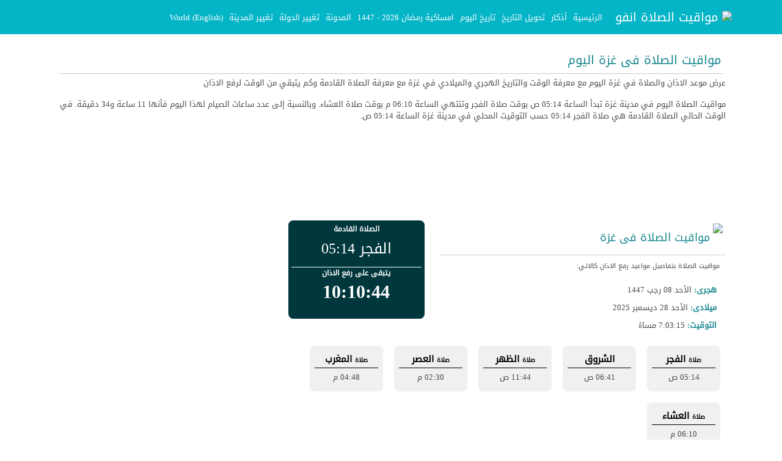

--- FILE ---
content_type: text/html; charset=UTF-8
request_url: https://prayer-times.info/%D9%85%D9%88%D8%A7%D9%82%D9%8A%D8%AA-%D8%A7%D9%84%D8%B5%D9%84%D8%A7%D8%A9-%D9%81%D9%8A-%D8%BA%D8%B2%D8%A9.html
body_size: 4930
content:
<!Doctype html>
<html lang="ar">
<head>
<meta name="robots" content="index, follow">
<meta http-equiv="Content-Type" content="text/html; charset=UTF-8" />
<title>مواقيت الصلاة في غزة</title>
<base href="/"/>
<meta name="keywords" content="مواقيت, الصلاة, في, غزة, prayer, times, gaza" />
<meta name="description" content="مواقيت الصلاة في غزة,تم حساب مواقيت الصلاة لمدينة غزة حسب التوقيت المحلي" />
<meta name="viewport" content="width=device-width, minimum-scale=1.0, maximum-scale=1.0" />
<meta name="generator" content="prayer-times v0.1" /> 
<meta itemprop="name" content="مواقيت الصلاة في غزة" /> 
<meta itemprop="description" content="مواقيت الصلاة في غزة,تم حساب مواقيت الصلاة لمدينة غزة حسب التوقيت المحلي" /> 
<meta name="twitter:card" content="product" /> 
<meta name="twitter:site" content="https://prayer-times.info" /> 
<meta name="twitter:title" content="مواقيت الصلاة في غزة" /> 
<meta name="twitter:description" content="مواقيت الصلاة في غزة,تم حساب مواقيت الصلاة لمدينة غزة حسب التوقيت المحلي"/>
<link rel="canonical" href="https://prayer-times.info/%D9%85%D9%88%D8%A7%D9%82%D9%8A%D8%AA-%D8%A7%D9%84%D8%B5%D9%84%D8%A7%D8%A9-%D9%81%D9%8A-%D8%BA%D8%B2%D8%A9.html">
<script src="js/jquery.min.js"></script>
<link href="css/bootstrap.rtl.min.css" rel="stylesheet">
<link href="style.css" rel="stylesheet" type="text/css" />
<link rel="shortcut icon" type="image/x-icon" href="images/favicon.ico"/>
<link rel="icon" href="images/logo.png" type="image/png"/>
<meta property="fb:app_id" content="574789262665268" /> 
<meta property="og:type" content="prayertimesapp:recipe" /> 
<meta property="og:title" content="مواقيت الصلاة في غزة" /> 
<meta property="og:image" content="https://prayer-times.info/images/fb_image.png" /> 
<meta property="og:description" content="مواقيت الصلاة في غزة,تم حساب مواقيت الصلاة لمدينة غزة حسب التوقيت المحلي" /> 
<meta property="og:url" content="https://prayer-times.info/%D9%85%D9%88%D8%A7%D9%82%D9%8A%D8%AA-%D8%A7%D9%84%D8%B5%D9%84%D8%A7%D8%A9-%D9%81%D9%8A-%D8%BA%D8%B2%D8%A9.html"/>
<script type="application/ld+json">
{
"@context": "http://schema.org/",
"@type": "WebSite",
"name": "مواقيت الصلاة في غزة",
"alternateName": "Prayer times info",
"url": "https://prayer-times.info/%D9%85%D9%88%D8%A7%D9%82%D9%8A%D8%AA-%D8%A7%D9%84%D8%B5%D9%84%D8%A7%D8%A9-%D9%81%D9%8A-%D8%BA%D8%B2%D8%A9.html"
}
</script>
<style>
    .footer_info{
        font-size:11px;
    }
    .footer_info h2{
        font-size:14px;
        font-weight:bold;
        margin:2px;
        padding:2px;
    }
    .footer_info p{
        padding:2px;
        margin:1px;
    }
    .footer_info ul{
        list-style:none;
        padding:0;
        margin:0;
    }
    .footer_info li{
        font-size:10px;
    }
    .pray_time h3 span{
        font-size:10px;
    }
</style>
</head>
<body>
<nav class="navbar navbar-expand-md navbar-dark bg-custom">
    <div class="container">
        <a class="navbar-brand" href="./"><img src="images/logo2.png" class="logo"/> مواقيت الصلاة انفو</a>
        <button class="navbar-toggler" type="button" data-bs-toggle="collapse" data-bs-target="#navbarCollapse" aria-controls="navbarCollapse" aria-expanded="false" aria-label="Toggle navigation">
            <span class="navbar-toggler-icon"></span>
        </button>
        <div class="collapse navbar-collapse" id="navbarCollapse">
            <ul class="navbar-nav me-auto mb-2 mb-md-0">
                <li><a href="./" hreflang="ar" title="">الرئيسية</a></li>
                <li><a href="./azkar" hreflang="ar" title="">أذكار</a></li>
                <li><a href="تحويل-التاريخ.html" hreflang="ar" title="تحويل التاريخ الهجري">تحويل التاريخ</a></li>
                <li><a href="date-today" hreflang="ar" title="تاريخ اليوم هجري وميلادي">تاريخ اليوم</a></li>
                                <li><a href="امساكية-شهر-رمضان.html" hreflang="ar">امساكية رمضان 2026 - 1447</a></li>
                                <li><a href="blog" hreflang="ar">المدونة</a></li>
                <li><a href="./" hreflang="ar">تغيير الدولة</a></li>
                                <li><a href="palestine">تغيير المدينة</a></li>
                                <li><a href="en/" class="en" dir="ltr">World (English)</a></li>
            </ul>
            <!--            <form class="d-flex">
                            <input class="form-control me-2" type="search" placeholder="Search" aria-label="Search">
                            <button class="btn btn-outline-success" type="submit">Search</button>
                        </form>-->
        </div>
    </div>
</nav>

<div class="container">
<div class="row"><div class="col-md-12">    <style>
        .table th{background:#50b3c4;color:#fff;text-align:center;}
        .table tr:hover td{background:#50b3c4;color:#fff;text-align:center;}
        .table td{white-space: nowrap;}
    </style>

<div class="content_box">
    <h1>مواقيت الصلاة فى غزة اليوم</h1>
    
    <p>
        عرض موعد الاذان والصلاة في غزة اليوم مع معرفة الوقت والتاريخ الهجري والميلادي في غزة مع معرفة الصلاة القادمة وكم يتبقي من الوقت لرفع الاذان
    </p>
    <p>
        مواقيت الصلاة اليوم في مدينة غزة تبدأ الساعة 05:14 ص بوقت صلاة الفجر وتنتهي الساعة 06:10 م بوقت صلاة العشاء.
        وبالنسبة إلى عدد ساعات الصيام لهذا اليوم فأنها 11 ساعة و34 دقيقة.
        في الوقت الحالي الصلاة القادمة هي صلاة الفجر 05:14 حسب التوقيت المحلي في مدينة غزة الساعة 05:14 ص.
    </p>    
</div>

<script type="application/ld+json">
    {	"@context": "https://schema.org/",
    	"@type": "Event",
    	"name": "☪ موعد صلاة الفجر: 05:14 AM",
    	"description": "موعد صلاة الفجر في غزة",
    	"startDate": "2025-12-28 05:14 AM",
    	"endDate": "2025-12-28 05:24 AM",
    	"performer": {"@type": "Person","name": "prayer-times.info"},
    	"url": "https://prayer-times.info/%D9%85%D9%88%D8%A7%D9%82%D9%8A%D8%AA-%D8%A7%D9%84%D8%B5%D9%84%D8%A7%D8%A9-%D9%81%D9%8A-%D8%BA%D8%B2%D8%A9.html",
    	"offers": {"@type": "AggregateOffer","lowPrice": "0","url": "https://prayer-times.info/%D9%85%D9%88%D8%A7%D9%82%D9%8A%D8%AA-%D8%A7%D9%84%D8%B5%D9%84%D8%A7%D8%A9-%D9%81%D9%8A-%D8%BA%D8%B2%D8%A9.html"},
    	"image": "https://prayer-times.info/en/images/fb_image.png",
    	"location": {"@type": "Place","name": "غزة", "address": "غزة, فلسطين"}
    }
</script>
<script type="application/ld+json">
    {	"@context": "https://schema.org/",
    	"@type": "Event",
    	"name": "☪ موعد صلاة الظهر: 11:44 AM",
    	"description": "موعد صلاة الظهر في غزة",
    	"startDate": "2025-12-28 11:44 AM",
    	"endDate": "2025-12-28 11:54 AM",
    	"performer": {"@type": "Person","name": "prayer-times.info"},
    	"url": "https://prayer-times.info/%D9%85%D9%88%D8%A7%D9%82%D9%8A%D8%AA-%D8%A7%D9%84%D8%B5%D9%84%D8%A7%D8%A9-%D9%81%D9%8A-%D8%BA%D8%B2%D8%A9.html",
    	"offers": {"@type": "AggregateOffer","lowPrice": "0","url": "https://prayer-times.info/%D9%85%D9%88%D8%A7%D9%82%D9%8A%D8%AA-%D8%A7%D9%84%D8%B5%D9%84%D8%A7%D8%A9-%D9%81%D9%8A-%D8%BA%D8%B2%D8%A9.html"},
    	"image": "https://prayer-times.info/en/images/fb_image.png",
    	"location": {"@type": "Place","name": "غزة", "address": "غزة, فلسطين"}
    }
</script>
<script type="application/ld+json">
    {	"@context": "https://schema.org/",
    	"@type": "Event",
    	"name": "☪ موعد صلاة العصر: 02:30 PM",
    	"description": "موعد صلاة العصر في غزة",
    	"startDate": "2025-12-28 02:30 PM",
    	"endDate": "2025-12-28 02:40 PM",
    	"performer": {"@type": "Person","name": "prayer-times.info"},
    	"url": "https://prayer-times.info/%D9%85%D9%88%D8%A7%D9%82%D9%8A%D8%AA-%D8%A7%D9%84%D8%B5%D9%84%D8%A7%D8%A9-%D9%81%D9%8A-%D8%BA%D8%B2%D8%A9.html",
    	"offers": {"@type": "AggregateOffer","lowPrice": "0","url": "https://prayer-times.info/%D9%85%D9%88%D8%A7%D9%82%D9%8A%D8%AA-%D8%A7%D9%84%D8%B5%D9%84%D8%A7%D8%A9-%D9%81%D9%8A-%D8%BA%D8%B2%D8%A9.html"},
    	"image": "https://prayer-times.info/en/images/fb_image.png",
    	"location": {"@type": "Place","name": "غزة", "address": "غزة, فلسطين"}
    }
</script>
<script type="application/ld+json">
    {	"@context": "https://schema.org/",
    	"@type": "Event",
    	"name": "☪ موعد صلاة المغرب: 04:48 PM",
    	"description": "موعد صلاة المغرب في غزة",
    	"startDate": "2025-12-28 04:48 PM",
    	"endDate": "2025-12-28 04:58 PM",
    	"performer": {"@type": "Person","name": "prayer-times.info"},
    	"url": "https://prayer-times.info/%D9%85%D9%88%D8%A7%D9%82%D9%8A%D8%AA-%D8%A7%D9%84%D8%B5%D9%84%D8%A7%D8%A9-%D9%81%D9%8A-%D8%BA%D8%B2%D8%A9.html",
    	"offers": {"@type": "AggregateOffer","lowPrice": "0","url": "https://prayer-times.info/%D9%85%D9%88%D8%A7%D9%82%D9%8A%D8%AA-%D8%A7%D9%84%D8%B5%D9%84%D8%A7%D8%A9-%D9%81%D9%8A-%D8%BA%D8%B2%D8%A9.html"},
    	"image": "https://prayer-times.info/en/images/fb_image.png",
    	"location": {"@type": "Place","name": "غزة", "address": "غزة, فلسطين"}
    }
</script>
<script type="application/ld+json">
    {	"@context": "https://schema.org/",
    	"@type": "Event",
    	"name": "☪ موعد صلاة العشاء: 06:10 PM",
    	"description": "موعد صلاة العشاء في غزة",
    	"startDate": "2025-12-28 06:10 PM",
    	"endDate": "2025-12-28 06:20 PM",
    	"performer": {"@type": "Person","name": "prayer-times.info"},
    	"url": "https://prayer-times.info/%D9%85%D9%88%D8%A7%D9%82%D9%8A%D8%AA-%D8%A7%D9%84%D8%B5%D9%84%D8%A7%D8%A9-%D9%81%D9%8A-%D8%BA%D8%B2%D8%A9.html",
    	"offers": {"@type": "AggregateOffer","lowPrice": "0","url": "https://prayer-times.info/%D9%85%D9%88%D8%A7%D9%82%D9%8A%D8%AA-%D8%A7%D9%84%D8%B5%D9%84%D8%A7%D8%A9-%D9%81%D9%8A-%D8%BA%D8%B2%D8%A9.html"},
    	"image": "https://prayer-times.info/images/fb_image.png",
    	"location": {"@type": "Place","name": "غزة", "address": "غزة, فلسطين"}
    }
</script>
<div class="row">
<div class="col-md-8">
<div class="prayer_times">
<div class="row">
<div class="col-md-8 col-sm-8 col-xs-8">
<img src="images/logo.png" class="logo"/>
<h2>مواقيت الصلاة فى غزة</h2>
<div class="date">
<p style="font-size:11px">مواقيت الصلاة بتفاصيل مواعيد رفع الاذان كالاتي:</p>
<div class="item"><label>هجرى:</label> الأحد 08 رجب 1447</div>
<div class="item"><label>ميلادى:</label> الأحد 28 ديسمبر 2025</div>
<div class="item"><label>التوقيت:</label> 
<span id="nowtime">07:03:00 مساءً</span></div>
</div>
</div>
<div class="col-md-4 col-sm-4 col-xs-4">
<div class="next_pray" style="background-image: url(images/fajr.png)">
الصلاة القادمة
<h3>الفجر 05:14</h3>
يتبقى على رفع الاذان
<p id="demo"></p>
</div>
</div>
</div>

<div class="row"><div class="col-md-12">
<div class="pray_time"><h3><span>صلاة</span> الفجر</h3>05:14 ص</div>
<div class="pray_time"><h3>الشروق</h3>06:41 ص</div>
<div class="pray_time"><h3><span>صلاة</span> الظهر</h3>11:44 ص</div>
<div class="pray_time"><h3><span>صلاة</span> العصر</h3>02:30 م</div>
<div class="pray_time"><h3><span>صلاة</span> المغرب</h3>04:48 م</div>
<div class="pray_time"><h3><span>صلاة</span> العشاء</h3>06:10 م</div>
</div></div>
طريقة الحساب: رابطة العالم الاسلامي

</div>
</div>
<div class="col-md-4">

</div>
</div>
<div align="center">
<a href="azkar/1/اذكار-الصباح" class="link">اذكار الصباح</a>
<a href="azkar/2/اذكار-المساء" class="link">اذكار المساء</a>
<a href="azkar/3/دعاء-ختم-القرآن-الكريم" class="link">دعاء ختم القرآن الكريم</a>
<a href="azkar/4/اذكار-النوم" class="link">اذكار النوم</a>
<a href="azkar/5/أذكار-بعد-الصلاة-المفروضة" class="link">أذكار بعد الصلاة المفروضة</a>
<a href="امساكية-شهر-رمضان.html" hreflang="ar" class="link">امساكية رمضان</a>
<a href="date-convert/hijri-gregorian" hreflang="ar" class="link" title="تحويل التاريخ الهجري">تحويل التاريخ</a>
<a href="add-to-website/palestine/" hreflang="ar" class="link">أضف الي موقعك مواقيت الصلاة فى غزة</a>
</div>
<div>
<!--<div align="center">--><!--</div>-->
</div>
<!--    <div class="content_box">-->
<!--        <div class="row">-->
<!--            <div class="col-md-12">-->
<!--<h3>مواقيت الصلاة في كل مدن --><!--</h3>-->
<!--    </div>-->
<!--    </div>-->
<!--    </div>-->

    <script>
    function calcTime2(offset) {
        var d = new Date();
    
        // convert to msec
        // subtract local time zone offset
        // get UTC time in msec
        var utc = d.getTime();
    
        // create new Date object for different city
        // using supplied offset
        var nd = new Date(utc + (3600000*offset)).getTime();
        return nd;
        
    }
    // Update the count down every 1 second
    var xx = setInterval(function() {
        var now = calcTime2("+2");
        
        // Time calculations for days, hours, minutes and seconds
        var hours = Math.floor((now % (1000 * 60 * 60 * 24)) / (1000 * 60 * 60));
        var minutes = Math.floor((now % (1000 * 60 * 60)) / (1000 * 60));
        var seconds = Math.floor((now % (1000 * 60)) / 1000);
        if(hours>=12)
        {var hr='مساءً';}
        else
        {var hr='صباحاً';}
        if(hours<10)
        {
            hours='0'+hours;
        }
        if(hours>12)
        {
            hours=hours-12;
        }
        
        if(minutes<10)
            minutes='0'+minutes;
        if(seconds<10)
            seconds='0'+seconds;
        // Output the result in an element with id="demo"
        document.getElementById("nowtime").innerHTML =  hours + ":" + minutes + ":" + seconds +" "+hr;
    
        // If the count down is over, write some text
    
    }, 1000);
    
    function calcTime(offset) {
        // create Date object for current location
        var d = new Date();
    
        // convert to msec
        // subtract local time zone offset
        // get UTC time in msec
        var utc = d.getTime() + (d.getTimezoneOffset() * 60000);
    
        // create new Date object for different city
        // using supplied offset
        var nd = new Date(utc + (3600000*offset)).getTime();
        return nd;
        // return time as a string
        //return "The local time for city"+ city +" is "+ nd.toLocaleString();
    }
    
    // Set the date we're counting down to
    var countDownDate = new Date("December 29, 2025 05:14:00").getTime();
    
    // Update the count down every 1 second
    var x = setInterval(function() {
    
        // Get today's date and time
        //var now = new Date("").getTime();
        var now = calcTime("+2");
        //alert(now);
        // Find the distance between now and the count down date
        var distance = countDownDate - now;
    
        // Time calculations for days, hours, minutes and seconds
        var hours = Math.floor((distance % (1000 * 60 * 60 * 24)) / (1000 * 60 * 60));
        var minutes = Math.floor((distance % (1000 * 60 * 60)) / (1000 * 60));
        var seconds = Math.floor((distance % (1000 * 60)) / 1000);
        if(hours<10)
            hours='0'+hours;
        if(minutes<10)
            minutes='0'+minutes;
        if(seconds<10)
            seconds='0'+seconds;
        // Output the result in an element with id="demo"
        document.getElementById("demo").innerHTML =  hours + ":" + minutes + ":" + seconds;
    
        // If the count down is over, write some text
        if (distance <= 0) {
            clearInterval(x);
            //document.getElementById("demo").innerHTML = "NOW!";
            location.reload();
        }
    }, 1000);
    </script>
<h3>مواقيت الصلاة في غزة للعشر أيام القادمة</h3>
<div class="table-responsive">
    <table class="table table-striped" style="max-width: none;">
    <thead>
    <tr>
    <th>اليوم</th>
    <th>ميلادى</th>
    <th>الفجر</th>
    <th>الشروق</th>
    <th>الظهر</th>
    <th>العصر</th>
    <th>المغرب</th>
    <th>العشاء</th>
    </tr>
    </thead>
    <tr>
    <td align="center">الاحد</td>
    <td align="center">28 ديسمبر</td>
    <td align="center">05:14 ص</td>
    <td align="center">06:41 ص</td>
    <td align="center">11:44 ص</td>
    <td align="center">02:30 م</td>
    <td align="center">04:48 م</td>
    <td align="center">06:10 م</td>
    </tr><tr>
    <td align="center">الاثنين</td>
    <td align="center">29 ديسمبر</td>
    <td align="center">05:14 ص</td>
    <td align="center">06:41 ص</td>
    <td align="center">11:45 ص</td>
    <td align="center">02:30 م</td>
    <td align="center">04:49 م</td>
    <td align="center">06:10 م</td>
    </tr><tr>
    <td align="center">الثلاثاء</td>
    <td align="center">30 ديسمبر</td>
    <td align="center">05:15 ص</td>
    <td align="center">06:41 ص</td>
    <td align="center">11:45 ص</td>
    <td align="center">02:31 م</td>
    <td align="center">04:49 م</td>
    <td align="center">06:11 م</td>
    </tr><tr>
    <td align="center">الاربعاء</td>
    <td align="center">31 ديسمبر</td>
    <td align="center">05:15 ص</td>
    <td align="center">06:42 ص</td>
    <td align="center">11:46 ص</td>
    <td align="center">02:31 م</td>
    <td align="center">04:50 م</td>
    <td align="center">06:12 م</td>
    </tr><tr>
    <td align="center">الخميس</td>
    <td align="center">01 يناير</td>
    <td align="center">05:15 ص</td>
    <td align="center">06:42 ص</td>
    <td align="center">11:46 ص</td>
    <td align="center">02:32 م</td>
    <td align="center">04:51 م</td>
    <td align="center">06:12 م</td>
    </tr><tr>
    <td align="center">الجمعة</td>
    <td align="center">02 يناير</td>
    <td align="center">05:16 ص</td>
    <td align="center">06:42 ص</td>
    <td align="center">11:47 ص</td>
    <td align="center">02:33 م</td>
    <td align="center">04:51 م</td>
    <td align="center">06:13 م</td>
    </tr><tr>
    <td align="center">السبت</td>
    <td align="center">03 يناير</td>
    <td align="center">05:16 ص</td>
    <td align="center">06:42 ص</td>
    <td align="center">11:47 ص</td>
    <td align="center">02:34 م</td>
    <td align="center">04:52 م</td>
    <td align="center">06:14 م</td>
    </tr><tr>
    <td align="center">الاحد</td>
    <td align="center">04 يناير</td>
    <td align="center">05:16 ص</td>
    <td align="center">06:42 ص</td>
    <td align="center">11:48 ص</td>
    <td align="center">02:34 م</td>
    <td align="center">04:53 م</td>
    <td align="center">06:14 م</td>
    </tr><tr>
    <td align="center">الاثنين</td>
    <td align="center">05 يناير</td>
    <td align="center">05:16 ص</td>
    <td align="center">06:43 ص</td>
    <td align="center">11:48 ص</td>
    <td align="center">02:35 م</td>
    <td align="center">04:54 م</td>
    <td align="center">06:15 م</td>
    </tr><tr>
    <td align="center">الثلاثاء</td>
    <td align="center">06 يناير</td>
    <td align="center">05:16 ص</td>
    <td align="center">06:43 ص</td>
    <td align="center">11:48 ص</td>
    <td align="center">02:36 م</td>
    <td align="center">04:54 م</td>
    <td align="center">06:16 م</td>
    </tr>    </table>
    </div>
        
    <div class="content_box">
    <div class="row">
    <div class="col-md-12">
        <h3>مواقيت الصلاة في باقي مدن فلسطين</h3>        
        <ul class="city_list"><li><a href="مواقيت-الصلاة-في-الخليل.html">  مواقيت الصلاة فى الخليل</a></li><li><a href="مواقيت-الصلاة-في-نابلس.html">  مواقيت الصلاة فى نابلس</a></li><li><a href="مواقيت-الصلاة-في-رفح.html">  مواقيت الصلاة فى رفح</a></li><li><a href="مواقيت-الصلاة-في-القدس.html">  مواقيت الصلاة فى القدس</a></li></ul>        </div>
    </div>
</div>
<!--    <div class="row">-->
<!--    <div class="col-md-12">-->
<!--<div class="content_box">-->
<!--<h3 id="head">مقالات تهمك</h3>-->
<!--</div>-->
<!--</div>-->
<!--</div>-->
</div></div><br/><div align="center"><a href="add-to-website" hreflang="ar" class="link">أضف مواقيت الصلاة على موقعك</a><br/><br/><br/></div></div><div class="footer">&copy;2025 All Rights Reserved to <a href="https://prayer-times.info" hreflang="ar">prayer-times.info</a> - <a href="privacy_policy.php">Privacy Policy</a> - Project owned by <a href="http://www.codeincode.com" target="_blank">CodeInCode.com</a></div><script>  (function(i,s,o,g,r,a,m){i['GoogleAnalyticsObject']=r;i[r]=i[r]||function(){  (i[r].q=i[r].q||[]).push(arguments)},i[r].l=1*new Date();a=s.createElement(o),  m=s.getElementsByTagName(o)[0];a.async=1;a.src=g;m.parentNode.insertBefore(a,m)  })(window,document,'script','//www.google-analytics.com/analytics.js','ga');  ga('create', 'UA-57448162-1', 'auto');  ga('send', 'pageview');</script><script src="js/bootstrap.min.js"></script><script type="text/javascript" src="https://platform-api.sharethis.com/js/sharethis.js#property=65cb6a5d3625b4001a8bd005&product=sticky-share-buttons&source=platform" async="async"></script></body></html>

--- FILE ---
content_type: text/css
request_url: https://prayer-times.info/style.css
body_size: 2308
content:
@font-face{font-family:'Kufi';src:url(//:) format('no404'), url('DroidKufi-Regular.ttf') format('truetype');font-weight:normal;font-style:normal;font-display: swap;}body{direction:rtl;margin:0;padding:0;font-family:Kufi,Tahoma;font-size:13px;color:#4a4a4a;background:url(images/bg_grey.png);}a:link, a:visited{color:#198790;text-decoration:none;font-weight:normal;}a:active, a:hover{color:#4a4a4a;text-decoration:none;}h1,h2,h3{margin:5px;padding:3px;color:#198790;border-bottom:1px solid #ccc;}h1{font:20px 'Kufi';}h2{font:18px 'Kufi';}h3{font:16px 'Kufi';}#header_wrapper{width:100%;min-height:130px;background:url(images/head_bg.png) repeat-x bottom left;}#header #logo{max-width:85px;width:25%;margin:15px 10px 0 10px;float:right;}#header #slogan{font:23px 'Kufi';margin-top:40px;float:right;}#header ul{padding:0px;margin:0px;list-style:none;max-width:500px;float:left;}#header ul li{float:left;margin:2px;min-width:90px;}#header ul li a{padding:1px 5px;font-size:17px;border-radius:3px;display:block;background:#198790;color:#fff;text-align:center;font-family:'Kufi';}#header ul li.red a{background:#ca0000;}#header ul li a.en{font-family:Arial,'Kufi';}#header ul li a:hover{background:#555555;}.content{max-width:1320px;padding:10px;min-height:450px;margin:0 auto;background:#fff;border-radius:0 0 10px 10px;}.btn-primary{background-color:#198790;border:none;}.btn-primary:hover{background-color: #4a4a4a}.date_results{font-size:15px;padding:5px;}.date_results .form-group label{font-weight:bold;}.footer{max-width:1320px;padding:0px 5px;margin:5px auto;background:#04b5c7;border-radius:10px;color:#fff;direction:ltr;}.footer a{color:#fff000;}.view_blog{line-height:1.6em;font-size:15px;}.content_box{min-height:280px;border-radius:12px;padding:10px;background:#fff;margin:5px 0;}.content_box img{max-width:100%}.content_box.no_height{min-height:10px;}.prayer_times{min-height:280px;border-radius:12px;padding:10px;background:#fff;margin:5px 0;}.prayer_times .logo{float:right;margin:5px;}.prayer_times .date{min-height:80px;border-top:1px solid #ccc;padding:10px;}.prayer_times .date .item{padding:5px;}.prayer_times .date label{font-weight:bold;color:#198790;}.prayer_times h2{padding:6px;background:none;color:#198790;border:none;}.prayer_times .pray_time{padding:3px;background:#f0f0f0;color:#4a4a4a;width:120px;height:75px;float:right;margin:9px;text-align:center;border-radius:8px;}.prayer_times .pray_time h3{font-weight:bold;padding:0px;background:none;color:#000;border-bottom:1px solid #000;font-size:15px;}.prayer_times .next_pray{font-weight:bold;width:100%;min-height:100px;background-position:center;background-size:cover;background-color:#00373c ;color:#fff;font-size:12px;text-align:center;border-radius:8px;padding:5px;}.prayer_times .next_pray h3{padding:0 0 7px 0;margin:0px;background:none;color:#fff;border-bottom:1px solid #fff;font-size:24px;}.prayer_times .next_pray #demo{font-size:30px;}#prayer_times{max-width:600px;min-height:250px;margin:5px auto;border:5px solid #198790;border-radius:12px;padding:10px;}#prayer_times #logo{float:right;margin:5px;}#prayer_times #date{max-width:280px;min-height:80px;border-top:1px solid #ccc;float:right;padding:10px;}#prayer_times #date label{font-weight:bold;color:#198790;}#prayer_times h2{padding:3px;background:none;color:#198790;border:none;}#prayer_times #pray_time{padding:3px;background:#198790;color:#fff;width:75px;height:65px;float:right;margin:9px;text-align:center;border-radius:8px;}#prayer_times #pray_time h3{padding:0px;background:none;color:#fff;border-bottom:1px solid #fff;font-size:15px;}#prayer_times #next_pray{width:170px;min-height:100px;float:left;margin-left:10px;top:-15px;position:relative;background:#198790;color:#fff;font-size:12px;text-align:center;border-radius:8px;}#prayer_times #next_pray h3{padding:0 0 7px 0;margin:0px;background:none;color:#fff;border-bottom:1px solid #fff;font-size:24px;}.corona_box{max-width:600px;min-height:250px;margin:5px auto;border:5px solid #7cb46b;border-radius:12px;padding:10px;}.corona_box .logo{float:right;margin:5px;border-radius:50%;}.corona_box .date{max-width:280px;min-height:80px;border-top:1px solid #ccc;float:right;padding:10px;}.corona_box .date label{font-weight:bold;color:#7cb46b;}.corona_box .link_btn{background:#4c88e4;padding:2px 10px;border-radius:5px;color:#fff;}.corona_box h2{padding:3px;background:none;color:#7cb46b;border:none;}.corona_box .data_box{padding:3px;background:#7cb46b;color:#fff;width:75px;height:85px;float:right;margin:9px;text-align:center;border-radius:8px;}.corona_box .data_box h3{padding:0px;background:none;color:#fff;border-bottom:1px solid #fff;font-size:15px;}.corona_box .data_box.red{background:#ca0000;}#country_list{list-style:none;padding:5px;margin:3px;}#country_list li{float:right;margin:14px;}#country_list li img{border-radius:250px;width:130px;height:130px;box-shadow:0px 0px 15px #a8a8a8;}#city_list{padding:5px;margin:5px;list-style:none;}#city_list li{float:right;margin:10px;width:220px;}#city_list li  a{padding:3px 10px;border-radius:4px;background:#198790;color:#fff;text-align:center;display:block;}#city_list li  a:hover{background:#555555;}.city_list{list-style:none;padding:2px;margin:2px;}.city_list li{float:right;margin:14px;box-shadow:0px 0px 5px #a8a8a8;border-radius:5px;min-width:285px;background:#fff;cursor:pointer}.city_list li a{display:block;padding:10px;}.country_list{list-style:none;padding:2px;margin:2px;}.country_list li{float:right;margin:14px;box-shadow:0px 0px 15px #a8a8a8;border-radius:5px;padding-left:10px;min-width:290px;background:#fff;cursor:pointer}.country_list li img{border-radius:0 5px 5px 0;width:70px;height:40px;margin-left:10px;}#link{background:#198790;padding:2px 7px;margin:5px;border-radius:5px;color:#fff;line-height:2em;font-family:'Kufi';font-size:19px;}#link:hover{background:none;color:#ca0000;}a.link{background:#25a6b1;padding:2px 7px;margin:5px;border-radius:5px;color:#fff;line-height:2em;font-family:'Kufi';font-size:13px;display: inline-block}a.link:hover{background:#4a4a4a;}a.current_link{background:#489e3d;padding:2px 7px;margin:5px;border-radius:5px;color:#fff;line-height:2em;font-family:'Kufi';font-size:13px;display: inline-block}.blog{margin:5px;padding:10px;background:#f9f9f9;border-bottom:2px solid #198790}.blog img{width:100%;min-height:90px;margin-left:10px;}.blog-img{text-align:center;}.blog-img img{width:100%;max-width:600px;}#paging{height:30px;margin:10px 0;}#paging a{border:1px solid #f0f0f0;padding:3px 15px 4px 15px;margin:4px;float:right;background:#f5f5f5;text-decoration:none;color:#198790;}#paging a:hover{color:#fff;background:#198790;border:1px solid #198790;}#paging span{border:1px solid #198790;padding:3px 15px 4px 15px;margin:4px;float:right;color:#fff;background:#198790;}/*Important For Arabic*/.azkar{margin:5px;padding:10px;background:#fff;border-bottom:2px solid #198790;}.azkar b, .azkar strong{font-size:21px;font-weight:blod;color:#04b5c7;}.azkar p{font-size:16px;padding:5px;line-height:2em;}.azkar p:hover,.azkar p:active{background:#d9f2f6;color:#4a4a4a;}.azkar p:hover strong,.azkar p:active strong,.azkar p:hover b,.azkar p:active b{color:#4a4a4a;}.azkar .counter{height:100%;min-height:90px;background:#04b5c7;color:#fff;text-align:center;font-weight:bold;padding:5px;border-radius:5px;cursor:pointer;position: relative;}.azkar .counter_times{height:100%;font-size:25px;}.azkar .counter_title{font-size:14px;}.azkar .counter img{width:25px;margin-top:30px;float:left;position:absolute;bottom:2px;left:2px;}.azkar .counter .counter_reset{border:1px solid #000;}select,input,textarea{direction:rtl;}.navbar-nav li a{padding:10px 5px;color:#fff;display: block}.navbar-nav li a:hover{background: #87346c}.bg-custom{background:#04b5c7}/*.dropdown-menu {text-align: right;}.navbar-toggle {float: right;}.navbar-nav > li > a {text-align:right;}.navbar-nav {float: right;}*//*@media (min-width: 768px) {*//*.navbar-nav > li {float: right;}}*//*@media (min-width:768px){*//*.col-xs-1, .col-xs-2, .col-xs-3, .col-xs-4, .col-xs-5, .col-xs-6, .col-xs-7, .col-xs-8, .col-xs-9, .col-xs-10, .col-xs-11, .col-xs-12,*//*.col-sm-1, .col-sm-2, .col-sm-3, .col-sm-4, .col-sm-5, .col-sm-6, .col-sm-7, .col-sm-8, .col-sm-9, .col-sm-10, .col-sm-11, .col-sm-12*//*{float:right;}}*//*@media (min-width:992px){*//*.col-md-1, .col-md-2, .col-md-3, .col-md-4, .col-md-5, .col-md-6, .col-md-7, .col-md-8, .col-md-9, .col-md-10, .col-md-11, .col-md-12{float:right;}*//*}*//*@media (min-width:1200px){*//*.col-lg-1, .col-lg-2, .col-lg-3, .col-lg-4, .col-lg-5, .col-lg-6, .col-lg-7, .col-lg-8, .col-lg-9, .col-lg-10, .col-lg-11, .col-lg-12{float:right;}*//*}*//*.navbar-default .navbar-toggle{*//*float:none;margin-left:20px;}.navbar-default .navbar-toggle .icon-bar{background-color:#000!important;}*/.emsakia_btn{text-align:center}.emsakia_btn a{display:block;background:#ca0000;color:#fff;font-weight:bold;font-size:18px;border-radius:10px;}.tzone{float:left;}@media (max-width: 768px) {    .country_list{padding:0;margin:0;}    .country_list li{min-width:285px;padding-left:5px;margin:14px 5px;}    .tzone{float:none;display:block;}}@media (max-width: 468px) {    .country_list li,.city_list li{width:95%;}    .tzone{float:none;display:block;}}/*****************************Start header*************************/